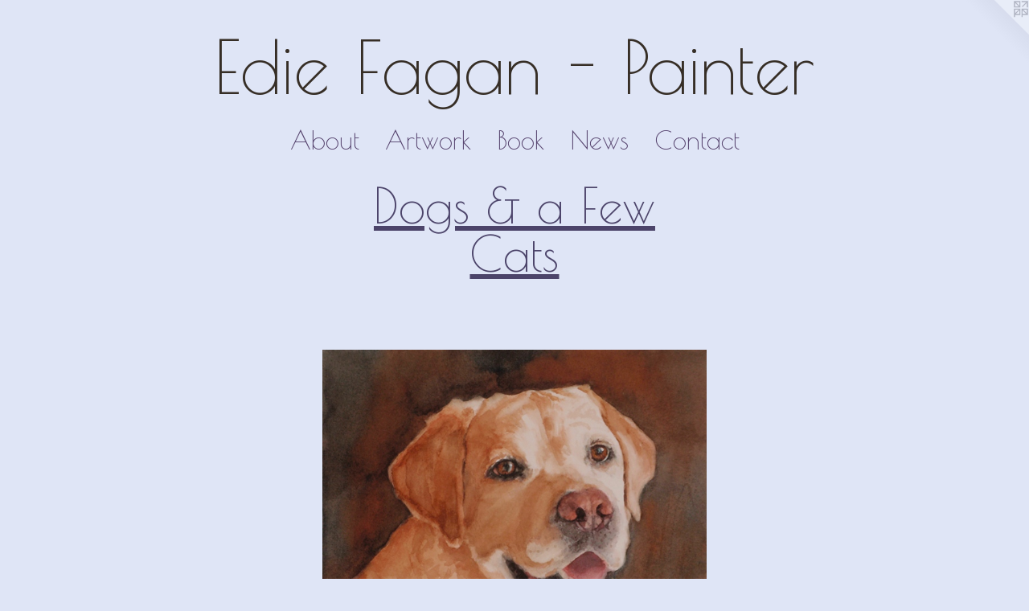

--- FILE ---
content_type: text/html;charset=utf-8
request_url: https://ediefagan.com/artwork/2371734-Cody%20-%20Yellow%20Lab.html
body_size: 3495
content:
<!doctype html><html class="no-js a-image mobile-title-align--center has-mobile-menu-icon--left l-simple p-artwork has-page-nav mobile-menu-align--center has-wall-text "><head><meta charset="utf-8" /><meta content="IE=edge" http-equiv="X-UA-Compatible" /><meta http-equiv="X-OPP-Site-Id" content="25555" /><meta http-equiv="X-OPP-Revision" content="1336" /><meta http-equiv="X-OPP-Locke-Environment" content="production" /><meta http-equiv="X-OPP-Locke-Release" content="v0.0.141" /><title>Edie Fagan - Painter</title><link rel="canonical" href="https://ediefagan.com/artwork/2371734-Cody%20-%20Yellow%20Lab.html" /><meta content="website" property="og:type" /><meta property="og:url" content="https://ediefagan.com/artwork/2371734-Cody%20-%20Yellow%20Lab.html" /><meta property="og:title" content="Cody - Yellow Lab" /><meta content="width=device-width, initial-scale=1" name="viewport" /><link type="text/css" rel="stylesheet" href="//cdnjs.cloudflare.com/ajax/libs/normalize/3.0.2/normalize.min.css" /><link type="text/css" rel="stylesheet" media="only all" href="//maxcdn.bootstrapcdn.com/font-awesome/4.3.0/css/font-awesome.min.css" /><link type="text/css" rel="stylesheet" media="not all and (min-device-width: 600px) and (min-device-height: 600px)" href="/release/locke/production/v0.0.141/css/small.css" /><link type="text/css" rel="stylesheet" media="only all and (min-device-width: 600px) and (min-device-height: 600px)" href="/release/locke/production/v0.0.141/css/large-simple.css" /><link type="text/css" rel="stylesheet" media="not all and (min-device-width: 600px) and (min-device-height: 600px)" href="/r17615033380000001336/css/small-site.css" /><link type="text/css" rel="stylesheet" media="only all and (min-device-width: 600px) and (min-device-height: 600px)" href="/r17615033380000001336/css/large-site.css" /><link type="text/css" rel="stylesheet" media="only all and (min-device-width: 600px) and (min-device-height: 600px)" href="//fonts.googleapis.com/css?family=Poiret+One" /><link type="text/css" rel="stylesheet" media="not all and (min-device-width: 600px) and (min-device-height: 600px)" href="//fonts.googleapis.com/css?family=Poiret+One&amp;text=MENUHomeAbutrwkBsCnacdi%20Fg-P" /><script>window.OPP = window.OPP || {};
OPP.modernMQ = 'only all';
OPP.smallMQ = 'not all and (min-device-width: 600px) and (min-device-height: 600px)';
OPP.largeMQ = 'only all and (min-device-width: 600px) and (min-device-height: 600px)';
OPP.downURI = '/x/5/5/5/25555/.down';
OPP.gracePeriodURI = '/x/5/5/5/25555/.grace_period';
OPP.imgL = function (img) {
  !window.lazySizes && img.onerror();
};
OPP.imgE = function (img) {
  img.onerror = img.onload = null;
  img.src = img.getAttribute('data-src');
  //img.srcset = img.getAttribute('data-srcset');
};</script><script src="/release/locke/production/v0.0.141/js/modernizr.js"></script><script src="/release/locke/production/v0.0.141/js/masonry.js"></script><script src="/release/locke/production/v0.0.141/js/respimage.js"></script><script src="/release/locke/production/v0.0.141/js/ls.aspectratio.js"></script><script src="/release/locke/production/v0.0.141/js/lazysizes.js"></script><script src="/release/locke/production/v0.0.141/js/large.js"></script><script src="/release/locke/production/v0.0.141/js/hammer.js"></script><script>if (!Modernizr.mq('only all')) { document.write('<link type="text/css" rel="stylesheet" href="/release/locke/production/v0.0.141/css/minimal.css">') }</script><style>.media-max-width {
  display: block;
}

@media (min-height: 1028px) {

  .media-max-width {
    max-width: 684.0px;
  }

}

@media (max-height: 1028px) {

  .media-max-width {
    max-width: 66.5vh;
  }

}</style><meta name="p:domain_verify" content="8311992fd658405e155b6865397e4f66"/><script>(function(i,s,o,g,r,a,m){i['GoogleAnalyticsObject']=r;i[r]=i[r]||function(){
(i[r].q=i[r].q||[]).push(arguments)},i[r].l=1*new Date();a=s.createElement(o),
m=s.getElementsByTagName(o)[0];a.async=1;a.src=g;m.parentNode.insertBefore(a,m)
})(window,document,'script','//www.google-analytics.com/analytics.js','ga');
ga('create', 'UA-20352112-1', 'auto');
ga('send', 'pageview');</script></head><body><a class=" logo hidden--small" href="http://otherpeoplespixels.com/ref/ediefagan.com" title="Website by OtherPeoplesPixels" target="_blank"></a><header id="header"><a class=" site-title" href="/home.html"><span class=" site-title-text u-break-word">Edie Fagan - Painter</span><div class=" site-title-media"></div></a><a id="mobile-menu-icon" class="mobile-menu-icon hidden--no-js hidden--large"><svg viewBox="0 0 21 17" width="21" height="17" fill="currentColor"><rect x="0" y="0" width="21" height="3" rx="0"></rect><rect x="0" y="7" width="21" height="3" rx="0"></rect><rect x="0" y="14" width="21" height="3" rx="0"></rect></svg></a></header><nav class=" hidden--large"><ul class=" site-nav"><li class="nav-item nav-home "><a class="nav-link " href="/home.html">Home</a></li><li class="nav-flex1 nav-item "><a class="nav-link " href="/page/1-About%20the%20Artist.html">About</a></li><li class="nav-item expanded nav-museum "><a class="nav-link " href="/section/199833.html">Artwork</a><ul><li class="nav-gallery nav-item expanded "><a class="nav-link " href="/section/426829-Abstract.html">Abstract</a></li><li class="nav-gallery nav-item expanded "><a class="nav-link " href="/section/200035-Landscape.html">Landscape</a></li><li class="nav-gallery nav-item expanded "><a class="nav-link " href="/section/200051-Other.html">Other</a></li><li class="nav-gallery nav-item expanded "><a class="nav-link " href="/section/200068-Still%20Life.html">Still Life</a></li><li class="nav-gallery nav-item expanded "><a class="nav-link " href="/section/200043-Figure.html">Figure</a></li><li class="nav-gallery nav-item expanded "><a class="selected nav-link " href="/section/200054-Dogs%20%26%20a%20Few%20Cats.html">Dogs &amp; a Few Cats</a></li><li class="nav-gallery nav-item expanded "><a class="nav-link " href="/section/200056-Posters%2fBooks.html">Posters/Books</a></li></ul></li><li class="nav-flex2 nav-item "><a class="nav-link " href="/page/2-Adored%20Dogs.html">Book</a></li><li class="nav-news nav-item "><a class="nav-link " href="/news.html">News</a></li><li class="nav-item nav-contact "><a class="nav-link " href="/contact.html">Contact</a></li></ul></nav><div class=" content"><nav class=" hidden--small" id="nav"><header><a class=" site-title" href="/home.html"><span class=" site-title-text u-break-word">Edie Fagan - Painter</span><div class=" site-title-media"></div></a></header><ul class=" site-nav"><li class="nav-item nav-home "><a class="nav-link " href="/home.html">Home</a></li><li class="nav-flex1 nav-item "><a class="nav-link " href="/page/1-About%20the%20Artist.html">About</a></li><li class="nav-item expanded nav-museum "><a class="nav-link " href="/section/199833.html">Artwork</a><ul><li class="nav-gallery nav-item expanded "><a class="nav-link " href="/section/426829-Abstract.html">Abstract</a></li><li class="nav-gallery nav-item expanded "><a class="nav-link " href="/section/200035-Landscape.html">Landscape</a></li><li class="nav-gallery nav-item expanded "><a class="nav-link " href="/section/200051-Other.html">Other</a></li><li class="nav-gallery nav-item expanded "><a class="nav-link " href="/section/200068-Still%20Life.html">Still Life</a></li><li class="nav-gallery nav-item expanded "><a class="nav-link " href="/section/200043-Figure.html">Figure</a></li><li class="nav-gallery nav-item expanded "><a class="selected nav-link " href="/section/200054-Dogs%20%26%20a%20Few%20Cats.html">Dogs &amp; a Few Cats</a></li><li class="nav-gallery nav-item expanded "><a class="nav-link " href="/section/200056-Posters%2fBooks.html">Posters/Books</a></li></ul></li><li class="nav-flex2 nav-item "><a class="nav-link " href="/page/2-Adored%20Dogs.html">Book</a></li><li class="nav-news nav-item "><a class="nav-link " href="/news.html">News</a></li><li class="nav-item nav-contact "><a class="nav-link " href="/contact.html">Contact</a></li></ul><footer><div class=" copyright">© EDIE FAGAN</div><div class=" credit"><a href="http://otherpeoplespixels.com/ref/ediefagan.com" target="_blank">Website by OtherPeoplesPixels</a></div></footer></nav><main id="main"><div class=" page clearfix media-max-width"><h1 class="parent-title title"><a href="/section/199833.html" class="root title-segment hidden--small">Artwork</a><span class=" title-sep hidden--small"> &gt; </span><a class=" title-segment" href="/section/200054-Dogs%20%26%20a%20Few%20Cats.html">Dogs &amp; a Few Cats</a></h1><div class=" media-and-info"><div class=" page-media-wrapper media"><a class=" page-media" title="Cody - Yellow Lab" href="/artwork/1693172-Mack%20-%20West%20Highland%20Terrier%20-%20Westie.html" id="media"><img data-aspectratio="684/720" class="u-img " alt="Edie Fagan Adored Dogs watercolor portrait of dog watercolor painting of yellow Labrador retriever lab dog" src="//img-cache.oppcdn.com/fixed/25555/assets/RVn76_RNYpYjq5Sb.jpg" srcset="//img-cache.oppcdn.com/img/v1.0/s:25555/t:QkxBTksrVEVYVCtIRVJF/p:12/g:tl/o:2.5/a:50/q:90/1400x720-RVn76_RNYpYjq5Sb.jpg/684x720/6066d12e81be898b204253e1446f97ff.jpg 684w,
//img-cache.oppcdn.com/img/v1.0/s:25555/t:QkxBTksrVEVYVCtIRVJF/p:12/g:tl/o:2.5/a:50/q:90/984x588-RVn76_RNYpYjq5Sb.jpg/559x588/4f7e2d9cc992d5cfd611c9df8188ca2b.jpg 559w,
//img-cache.oppcdn.com/fixed/25555/assets/RVn76_RNYpYjq5Sb.jpg 456w" sizes="(max-device-width: 599px) 100vw,
(max-device-height: 599px) 100vw,
(max-width: 456px) 456px,
(max-height: 480px) 456px,
(max-width: 559px) 559px,
(max-height: 588px) 559px,
684px" /></a><a class=" zoom-corner" style="display: none" id="zoom-corner"><span class=" zoom-icon fa fa-search-plus"></span></a><div class="share-buttons a2a_kit social-icons hidden--small" data-a2a-title="Cody - Yellow Lab" data-a2a-url="https://ediefagan.com/artwork/2371734-Cody%20-%20Yellow%20Lab.html"><a class="u-img-link a2a_button_facebook share-button "><span class="facebook social-icon fa-facebook fa "></span></a><a class="a2a_button_google_plus u-img-link share-button "><span class="googleplus fa-google-plus social-icon fa "></span></a><a class="u-img-link a2a_button_pinterest share-button "><span class="fa-pinterest social-icon pinterest fa "></span></a><a target="_blank" class="u-img-link share-button a2a_dd " href="https://www.addtoany.com/share_save"><span class="social-icon share fa-plus fa "></span></a></div></div><div class=" info border-color"><div class=" wall-text border-color"><div class=" wt-item wt-title">Cody - Yellow Lab</div><div class=" wt-item wt-media">Watercolor</div><div class=" wt-item wt-dimensions">9 x 10</div></div><div class=" page-nav hidden--small border-color clearfix"><a class=" prev" id="artwork-prev" href="/artwork/1693188-Sam%20-%20Piebald%20Dachshund.html">&lt; <span class=" m-hover-show">previous</span></a> <a class=" next" id="artwork-next" href="/artwork/1693172-Mack%20-%20West%20Highland%20Terrier%20-%20Westie.html"><span class=" m-hover-show">next</span> &gt;</a></div></div></div><div class="description description-2 wordy t-multi-column u-columns-1 u-break-word border-color hr-before--small"><p>Original Painting in private collection <br clear="none" /> <br clear="none" /> <br clear="none" /> </p></div><div class="share-buttons a2a_kit social-icons hidden--large" data-a2a-title="Cody - Yellow Lab" data-a2a-url="https://ediefagan.com/artwork/2371734-Cody%20-%20Yellow%20Lab.html"><a class="u-img-link a2a_button_facebook share-button "><span class="facebook social-icon fa-facebook fa "></span></a><a class="a2a_button_google_plus u-img-link share-button "><span class="googleplus fa-google-plus social-icon fa "></span></a><a class="u-img-link a2a_button_pinterest share-button "><span class="fa-pinterest social-icon pinterest fa "></span></a><a target="_blank" class="u-img-link share-button a2a_dd " href="https://www.addtoany.com/share_save"><span class="social-icon share fa-plus fa "></span></a></div></div></main></div><footer><div class=" copyright">© EDIE FAGAN</div><div class=" credit"><a href="http://otherpeoplespixels.com/ref/ediefagan.com" target="_blank">Website by OtherPeoplesPixels</a></div></footer><div class=" modal zoom-modal" style="display: none" id="zoom-modal"><style>@media (min-aspect-ratio: 19/20) {

  .zoom-media {
    width: auto;
    max-height: 720px;
    height: 100%;
  }

}

@media (max-aspect-ratio: 19/20) {

  .zoom-media {
    height: auto;
    max-width: 684px;
    width: 100%;
  }

}
@supports (object-fit: contain) {
  img.zoom-media {
    object-fit: contain;
    width: 100%;
    height: 100%;
    max-width: 684px;
    max-height: 720px;
  }
}</style><div class=" zoom-media-wrapper"><img onerror="OPP.imgE(this);" onload="OPP.imgL(this);" data-src="//img-cache.oppcdn.com/fixed/25555/assets/RVn76_RNYpYjq5Sb.jpg" data-srcset="//img-cache.oppcdn.com/img/v1.0/s:25555/t:QkxBTksrVEVYVCtIRVJF/p:12/g:tl/o:2.5/a:50/q:90/1400x720-RVn76_RNYpYjq5Sb.jpg/684x720/6066d12e81be898b204253e1446f97ff.jpg 684w,
//img-cache.oppcdn.com/img/v1.0/s:25555/t:QkxBTksrVEVYVCtIRVJF/p:12/g:tl/o:2.5/a:50/q:90/984x588-RVn76_RNYpYjq5Sb.jpg/559x588/4f7e2d9cc992d5cfd611c9df8188ca2b.jpg 559w,
//img-cache.oppcdn.com/fixed/25555/assets/RVn76_RNYpYjq5Sb.jpg 456w" data-sizes="(max-device-width: 599px) 100vw,
(max-device-height: 599px) 100vw,
(max-width: 456px) 456px,
(max-height: 480px) 456px,
(max-width: 559px) 559px,
(max-height: 588px) 559px,
684px" class="zoom-media lazyload hidden--no-js " alt="Edie Fagan Adored Dogs watercolor portrait of dog watercolor painting of yellow Labrador retriever lab dog" /><noscript><img class="zoom-media " alt="Edie Fagan Adored Dogs watercolor portrait of dog watercolor painting of yellow Labrador retriever lab dog" src="//img-cache.oppcdn.com/fixed/25555/assets/RVn76_RNYpYjq5Sb.jpg" /></noscript></div></div><div class=" offline"></div><script src="/release/locke/production/v0.0.141/js/small.js"></script><script src="/release/locke/production/v0.0.141/js/artwork.js"></script><script>var a2a_config = a2a_config || {};a2a_config.prioritize = ['facebook','twitter','linkedin','googleplus','pinterest','instagram','tumblr','share'];a2a_config.onclick = 1;(function(){  var a = document.createElement('script');  a.type = 'text/javascript'; a.async = true;  a.src = '//static.addtoany.com/menu/page.js';  document.getElementsByTagName('head')[0].appendChild(a);})();</script><script>window.oppa=window.oppa||function(){(oppa.q=oppa.q||[]).push(arguments)};oppa('config','pathname','production/v0.0.141/25555');oppa('set','g','true');oppa('set','l','simple');oppa('set','p','artwork');oppa('set','a','image');oppa('rect','m','media','');oppa('send');</script><script async="" src="/release/locke/production/v0.0.141/js/analytics.js"></script><script src="https://otherpeoplespixels.com/static/enable-preview.js"></script></body></html>

--- FILE ---
content_type: text/css;charset=utf-8
request_url: https://ediefagan.com/r17615033380000001336/css/large-site.css
body_size: 525
content:
body {
  background-color: #dfe5f6;
  font-weight: normal;
  font-style: normal;
  font-family: "Palatino Linotype", "Book Antiqua3", "Palatino", serif;
}

body {
  color: #131211;
}

main a {
  color: #1137d4;
}

main a:hover {
  text-decoration: underline;
  color: #2a50ee;
}

main a:visited {
  color: #2a50ee;
}

.site-title, .mobile-menu-icon {
  color: #362e26;
}

.site-nav, .mobile-menu-link, nav:before, nav:after {
  color: #54416C;
}

.site-nav a {
  color: #54416C;
}

.site-nav a:hover {
  text-decoration: none;
  color: #6d548c;
}

.site-nav a:visited {
  color: #54416C;
}

.site-nav a.selected {
  color: #6d548c;
}

.site-nav:hover a.selected {
  color: #54416C;
}

footer {
  color: #030302;
}

footer a {
  color: #1137d4;
}

footer a:hover {
  text-decoration: underline;
  color: #2a50ee;
}

footer a:visited {
  color: #2a50ee;
}

.title, .news-item-title, .flex-page-title {
  color: #4c446a;
}

.title a {
  color: #4c446a;
}

.title a:hover {
  text-decoration: none;
  color: #625889;
}

.title a:visited {
  color: #4c446a;
}

.hr, .hr-before:before, .hr-after:after, .hr-before--small:before, .hr-before--large:before, .hr-after--small:after, .hr-after--large:after {
  border-top-color: #7f7871;
}

.button {
  background: #1137d4;
  color: #dfe5f6;
}

.social-icon {
  background-color: #131211;
  color: #dfe5f6;
}

.welcome-modal {
  background-color: #FFFFFF;
}

.share-button .social-icon {
  color: #131211;
}

.site-title {
  font-family: "Poiret One", sans-serif;
  font-style: normal;
  font-weight: 400;
}

.site-nav {
  font-family: "Poiret One", sans-serif;
  font-style: normal;
  font-weight: 400;
}

.section-title, .parent-title, .news-item-title, .link-name, .preview-placeholder, .preview-image, .flex-page-title {
  font-family: "Poiret One", sans-serif;
  font-style: normal;
  font-weight: 400;
}

body {
  font-size: 18px;
}

.site-title {
  font-size: 90px;
}

.site-nav {
  font-size: 32px;
}

.title, .news-item-title, .link-name, .flex-page-title {
  font-size: 60px;
}

.border-color {
  border-color: hsla(30, 5.5555553%, 7.0588236%, 0.2);
}

.p-artwork .page-nav a {
  color: #131211;
}

.p-artwork .page-nav a:hover {
  text-decoration: none;
  color: #131211;
}

.p-artwork .page-nav a:visited {
  color: #131211;
}

.wordy {
  text-align: left;
}

--- FILE ---
content_type: text/css; charset=utf-8
request_url: https://fonts.googleapis.com/css?family=Poiret+One&text=MENUHomeAbutrwkBsCnacdi%20Fg-P
body_size: -413
content:
@font-face {
  font-family: 'Poiret One';
  font-style: normal;
  font-weight: 400;
  src: url(https://fonts.gstatic.com/l/font?kit=UqyVK80NJXN4zfRgbdfbk5xWUMcwXrwDX6G-jHDSKZdnQS2FlP_lIfR-XngsMEqP0bLi&skey=b92d66791719178&v=v18) format('woff2');
}


--- FILE ---
content_type: text/plain
request_url: https://www.google-analytics.com/j/collect?v=1&_v=j102&a=161571710&t=pageview&_s=1&dl=https%3A%2F%2Fediefagan.com%2Fartwork%2F2371734-Cody%2520-%2520Yellow%2520Lab.html&ul=en-us%40posix&dt=Edie%20Fagan%20-%20Painter&sr=1280x720&vp=1280x720&_u=IEBAAEABAAAAACAAI~&jid=1243526750&gjid=2079099504&cid=1378139740.1768579417&tid=UA-20352112-1&_gid=1690067914.1768579417&_r=1&_slc=1&z=1413138916
body_size: -450
content:
2,cG-19PQVBX0EF